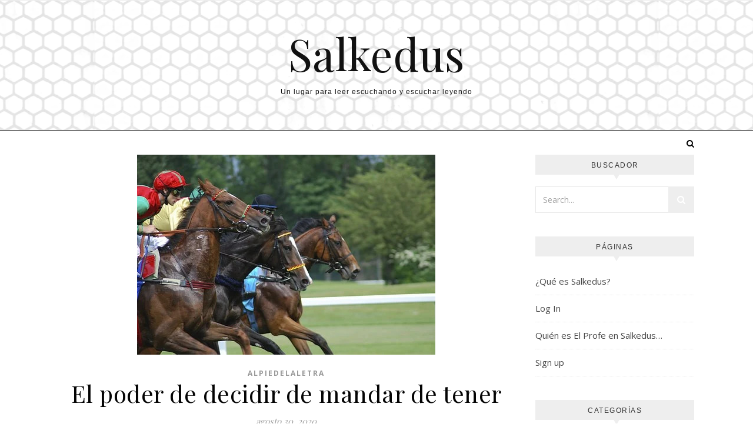

--- FILE ---
content_type: text/html; charset=UTF-8
request_url: https://salkedus.com/humildes-y-desvalidos-sin-poder-alguno-soberbios-y-ajenos-cuando-lo-tienen/
body_size: 13719
content:
<!DOCTYPE html>
<html lang="es">
<head>
<meta charset="UTF-8">
<meta name="viewport" content="width=device-width, initial-scale=1.0" />
<link rel="profile" href="http://gmpg.org/xfn/11">

<!-- [BEGIN] Metadata added via All-Meta-Tags plugin by Space X-Chimp ( https://www.spacexchimp.com ) -->
<meta name='google-site-verification' content='googlecefb767c34d118cb.html' />
<meta name='twitter:site' content='@JSalcedoPicon' />
<meta name='twitter:creator' content='@JSalcedoPicon' />
<meta name="twitter:card" content="summary_large_image">
<!-- [END] Metadata added via All-Meta-Tags plugin by Space X-Chimp ( https://www.spacexchimp.com ) -->

<meta name='robots' content='index, follow, max-image-preview:large, max-snippet:-1, max-video-preview:-1' />

	<!-- This site is optimized with the Yoast SEO plugin v20.6 - https://yoast.com/wordpress/plugins/seo/ -->
	<title>El poder de decidir de mandar de tener &mdash; Salkedus</title>
	<meta name="description" content="Humildes sin poder alguno... El poder del dinero y la posibilidad de comprar casi cualquier cosa, es una de las vetas explotadas por Fernando Sabater en su novela La hermandad de la buena suerte, una historia de hipódromos, caballos, jinetes, propietarios de caballos, y un jockey sobresaliente que ha sido secuestrado…" />
	<link rel="canonical" href="https://salkedus.com/humildes-y-desvalidos-sin-poder-alguno-soberbios-y-ajenos-cuando-lo-tienen/" />
	<meta property="og:locale" content="es_ES" />
	<meta property="og:type" content="article" />
	<meta property="og:title" content="El poder de decidir de mandar de tener &mdash; Salkedus" />
	<meta property="og:description" content="Humildes sin poder alguno... El poder del dinero y la posibilidad de comprar casi cualquier cosa, es una de las vetas explotadas por Fernando Sabater en su novela La hermandad de la buena suerte, una historia de hipódromos, caballos, jinetes, propietarios de caballos, y un jockey sobresaliente que ha sido secuestrado…" />
	<meta property="og:url" content="https://salkedus.com/humildes-y-desvalidos-sin-poder-alguno-soberbios-y-ajenos-cuando-lo-tienen/" />
	<meta property="og:site_name" content="Salkedus" />
	<meta property="article:published_time" content="2020-08-30T13:00:59+00:00" />
	<meta property="article:modified_time" content="2020-08-06T17:29:12+00:00" />
	<meta property="og:image" content="https://salkedus.com/wp-content/uploads/2020/07/CabezaACabeza.jpg" />
	<meta property="og:image:width" content="507" />
	<meta property="og:image:height" content="340" />
	<meta property="og:image:type" content="image/jpeg" />
	<meta name="author" content="elprofe" />
	<meta name="twitter:card" content="summary_large_image" />
	<meta name="twitter:label1" content="Escrito por" />
	<meta name="twitter:data1" content="elprofe" />
	<meta name="twitter:label2" content="Tiempo de lectura" />
	<meta name="twitter:data2" content="3 minutos" />
	<script type="application/ld+json" class="yoast-schema-graph">{"@context":"https://schema.org","@graph":[{"@type":"Article","@id":"https://salkedus.com/humildes-y-desvalidos-sin-poder-alguno-soberbios-y-ajenos-cuando-lo-tienen/#article","isPartOf":{"@id":"https://salkedus.com/humildes-y-desvalidos-sin-poder-alguno-soberbios-y-ajenos-cuando-lo-tienen/"},"author":{"name":"elprofe","@id":"https://salkedus.com/#/schema/person/12ef3c1613bab7eaf41525b6f9a180fc"},"headline":"El poder de decidir de mandar de tener","datePublished":"2020-08-30T13:00:59+00:00","dateModified":"2020-08-06T17:29:12+00:00","mainEntityOfPage":{"@id":"https://salkedus.com/humildes-y-desvalidos-sin-poder-alguno-soberbios-y-ajenos-cuando-lo-tienen/"},"wordCount":578,"commentCount":0,"publisher":{"@id":"https://salkedus.com/#/schema/person/12ef3c1613bab7eaf41525b6f9a180fc"},"image":{"@id":"https://salkedus.com/humildes-y-desvalidos-sin-poder-alguno-soberbios-y-ajenos-cuando-lo-tienen/#primaryimage"},"thumbnailUrl":"https://salkedus.com/wp-content/uploads/2020/07/CabezaACabeza.jpg","keywords":["Abdulá personaje","Fernando Sabater","La hermandad de la buena suerte","Novelas de Fernando Sabater","Sobre el poder"],"articleSection":["AlPieDeLaLetra"],"inLanguage":"es","potentialAction":[{"@type":"CommentAction","name":"Comment","target":["https://salkedus.com/humildes-y-desvalidos-sin-poder-alguno-soberbios-y-ajenos-cuando-lo-tienen/#respond"]}]},{"@type":"WebPage","@id":"https://salkedus.com/humildes-y-desvalidos-sin-poder-alguno-soberbios-y-ajenos-cuando-lo-tienen/","url":"https://salkedus.com/humildes-y-desvalidos-sin-poder-alguno-soberbios-y-ajenos-cuando-lo-tienen/","name":"El poder de decidir de mandar de tener &mdash; Salkedus","isPartOf":{"@id":"https://salkedus.com/#website"},"primaryImageOfPage":{"@id":"https://salkedus.com/humildes-y-desvalidos-sin-poder-alguno-soberbios-y-ajenos-cuando-lo-tienen/#primaryimage"},"image":{"@id":"https://salkedus.com/humildes-y-desvalidos-sin-poder-alguno-soberbios-y-ajenos-cuando-lo-tienen/#primaryimage"},"thumbnailUrl":"https://salkedus.com/wp-content/uploads/2020/07/CabezaACabeza.jpg","datePublished":"2020-08-30T13:00:59+00:00","dateModified":"2020-08-06T17:29:12+00:00","description":"Humildes sin poder alguno... El poder del dinero y la posibilidad de comprar casi cualquier cosa, es una de las vetas explotadas por Fernando Sabater en su novela La hermandad de la buena suerte, una historia de hipódromos, caballos, jinetes, propietarios de caballos, y un jockey sobresaliente que ha sido secuestrado…","breadcrumb":{"@id":"https://salkedus.com/humildes-y-desvalidos-sin-poder-alguno-soberbios-y-ajenos-cuando-lo-tienen/#breadcrumb"},"inLanguage":"es","potentialAction":[{"@type":"ReadAction","target":["https://salkedus.com/humildes-y-desvalidos-sin-poder-alguno-soberbios-y-ajenos-cuando-lo-tienen/"]}]},{"@type":"ImageObject","inLanguage":"es","@id":"https://salkedus.com/humildes-y-desvalidos-sin-poder-alguno-soberbios-y-ajenos-cuando-lo-tienen/#primaryimage","url":"https://salkedus.com/wp-content/uploads/2020/07/CabezaACabeza.jpg","contentUrl":"https://salkedus.com/wp-content/uploads/2020/07/CabezaACabeza.jpg","width":507,"height":340,"caption":"CabezaACabeza"},{"@type":"BreadcrumbList","@id":"https://salkedus.com/humildes-y-desvalidos-sin-poder-alguno-soberbios-y-ajenos-cuando-lo-tienen/#breadcrumb","itemListElement":[{"@type":"ListItem","position":1,"name":"Portada","item":"https://salkedus.com/"},{"@type":"ListItem","position":2,"name":"El poder de decidir de mandar de tener"}]},{"@type":"WebSite","@id":"https://salkedus.com/#website","url":"https://salkedus.com/","name":"Salkedus","description":"Un lugar para leer escuchando y escuchar leyendo","publisher":{"@id":"https://salkedus.com/#/schema/person/12ef3c1613bab7eaf41525b6f9a180fc"},"potentialAction":[{"@type":"SearchAction","target":{"@type":"EntryPoint","urlTemplate":"https://salkedus.com/?s={search_term_string}"},"query-input":"required name=search_term_string"}],"inLanguage":"es"},{"@type":["Person","Organization"],"@id":"https://salkedus.com/#/schema/person/12ef3c1613bab7eaf41525b6f9a180fc","name":"elprofe","image":{"@type":"ImageObject","inLanguage":"es","@id":"https://salkedus.com/#/schema/person/image/","url":"https://salkedus.com/wp-content/uploads/2020/05/Café8.jpg","contentUrl":"https://salkedus.com/wp-content/uploads/2020/05/Café8.jpg","width":510,"height":340,"caption":"elprofe"},"logo":{"@id":"https://salkedus.com/#/schema/person/image/"}}]}</script>
	<!-- / Yoast SEO plugin. -->


<link rel='dns-prefetch' href='//fonts.googleapis.com' />
<link rel="alternate" type="application/rss+xml" title="Salkedus &raquo; Feed" href="https://salkedus.com/feed/" />
<link rel="alternate" type="application/rss+xml" title="Salkedus &raquo; Feed de los comentarios" href="https://salkedus.com/comments/feed/" />
<link rel="alternate" type="application/rss+xml" title="Salkedus &raquo; Comentario El poder de decidir de mandar de tener del feed" href="https://salkedus.com/humildes-y-desvalidos-sin-poder-alguno-soberbios-y-ajenos-cuando-lo-tienen/feed/" />
<script type="text/javascript">
window._wpemojiSettings = {"baseUrl":"https:\/\/s.w.org\/images\/core\/emoji\/14.0.0\/72x72\/","ext":".png","svgUrl":"https:\/\/s.w.org\/images\/core\/emoji\/14.0.0\/svg\/","svgExt":".svg","source":{"concatemoji":"https:\/\/salkedus.com\/wp-includes\/js\/wp-emoji-release.min.js?ver=6.2.1"}};
/*! This file is auto-generated */
!function(e,a,t){var n,r,o,i=a.createElement("canvas"),p=i.getContext&&i.getContext("2d");function s(e,t){p.clearRect(0,0,i.width,i.height),p.fillText(e,0,0);e=i.toDataURL();return p.clearRect(0,0,i.width,i.height),p.fillText(t,0,0),e===i.toDataURL()}function c(e){var t=a.createElement("script");t.src=e,t.defer=t.type="text/javascript",a.getElementsByTagName("head")[0].appendChild(t)}for(o=Array("flag","emoji"),t.supports={everything:!0,everythingExceptFlag:!0},r=0;r<o.length;r++)t.supports[o[r]]=function(e){if(p&&p.fillText)switch(p.textBaseline="top",p.font="600 32px Arial",e){case"flag":return s("\ud83c\udff3\ufe0f\u200d\u26a7\ufe0f","\ud83c\udff3\ufe0f\u200b\u26a7\ufe0f")?!1:!s("\ud83c\uddfa\ud83c\uddf3","\ud83c\uddfa\u200b\ud83c\uddf3")&&!s("\ud83c\udff4\udb40\udc67\udb40\udc62\udb40\udc65\udb40\udc6e\udb40\udc67\udb40\udc7f","\ud83c\udff4\u200b\udb40\udc67\u200b\udb40\udc62\u200b\udb40\udc65\u200b\udb40\udc6e\u200b\udb40\udc67\u200b\udb40\udc7f");case"emoji":return!s("\ud83e\udef1\ud83c\udffb\u200d\ud83e\udef2\ud83c\udfff","\ud83e\udef1\ud83c\udffb\u200b\ud83e\udef2\ud83c\udfff")}return!1}(o[r]),t.supports.everything=t.supports.everything&&t.supports[o[r]],"flag"!==o[r]&&(t.supports.everythingExceptFlag=t.supports.everythingExceptFlag&&t.supports[o[r]]);t.supports.everythingExceptFlag=t.supports.everythingExceptFlag&&!t.supports.flag,t.DOMReady=!1,t.readyCallback=function(){t.DOMReady=!0},t.supports.everything||(n=function(){t.readyCallback()},a.addEventListener?(a.addEventListener("DOMContentLoaded",n,!1),e.addEventListener("load",n,!1)):(e.attachEvent("onload",n),a.attachEvent("onreadystatechange",function(){"complete"===a.readyState&&t.readyCallback()})),(e=t.source||{}).concatemoji?c(e.concatemoji):e.wpemoji&&e.twemoji&&(c(e.twemoji),c(e.wpemoji)))}(window,document,window._wpemojiSettings);
</script>
<style type="text/css">
img.wp-smiley,
img.emoji {
	display: inline !important;
	border: none !important;
	box-shadow: none !important;
	height: 1em !important;
	width: 1em !important;
	margin: 0 0.07em !important;
	vertical-align: -0.1em !important;
	background: none !important;
	padding: 0 !important;
}
</style>
	<link rel="stylesheet" href="https://salkedus.com/wp-content/cache/minify/d7cb9.css" media="all" />


<style id='global-styles-inline-css' type='text/css'>
body{--wp--preset--color--black: #000000;--wp--preset--color--cyan-bluish-gray: #abb8c3;--wp--preset--color--white: #ffffff;--wp--preset--color--pale-pink: #f78da7;--wp--preset--color--vivid-red: #cf2e2e;--wp--preset--color--luminous-vivid-orange: #ff6900;--wp--preset--color--luminous-vivid-amber: #fcb900;--wp--preset--color--light-green-cyan: #7bdcb5;--wp--preset--color--vivid-green-cyan: #00d084;--wp--preset--color--pale-cyan-blue: #8ed1fc;--wp--preset--color--vivid-cyan-blue: #0693e3;--wp--preset--color--vivid-purple: #9b51e0;--wp--preset--gradient--vivid-cyan-blue-to-vivid-purple: linear-gradient(135deg,rgba(6,147,227,1) 0%,rgb(155,81,224) 100%);--wp--preset--gradient--light-green-cyan-to-vivid-green-cyan: linear-gradient(135deg,rgb(122,220,180) 0%,rgb(0,208,130) 100%);--wp--preset--gradient--luminous-vivid-amber-to-luminous-vivid-orange: linear-gradient(135deg,rgba(252,185,0,1) 0%,rgba(255,105,0,1) 100%);--wp--preset--gradient--luminous-vivid-orange-to-vivid-red: linear-gradient(135deg,rgba(255,105,0,1) 0%,rgb(207,46,46) 100%);--wp--preset--gradient--very-light-gray-to-cyan-bluish-gray: linear-gradient(135deg,rgb(238,238,238) 0%,rgb(169,184,195) 100%);--wp--preset--gradient--cool-to-warm-spectrum: linear-gradient(135deg,rgb(74,234,220) 0%,rgb(151,120,209) 20%,rgb(207,42,186) 40%,rgb(238,44,130) 60%,rgb(251,105,98) 80%,rgb(254,248,76) 100%);--wp--preset--gradient--blush-light-purple: linear-gradient(135deg,rgb(255,206,236) 0%,rgb(152,150,240) 100%);--wp--preset--gradient--blush-bordeaux: linear-gradient(135deg,rgb(254,205,165) 0%,rgb(254,45,45) 50%,rgb(107,0,62) 100%);--wp--preset--gradient--luminous-dusk: linear-gradient(135deg,rgb(255,203,112) 0%,rgb(199,81,192) 50%,rgb(65,88,208) 100%);--wp--preset--gradient--pale-ocean: linear-gradient(135deg,rgb(255,245,203) 0%,rgb(182,227,212) 50%,rgb(51,167,181) 100%);--wp--preset--gradient--electric-grass: linear-gradient(135deg,rgb(202,248,128) 0%,rgb(113,206,126) 100%);--wp--preset--gradient--midnight: linear-gradient(135deg,rgb(2,3,129) 0%,rgb(40,116,252) 100%);--wp--preset--duotone--dark-grayscale: url('#wp-duotone-dark-grayscale');--wp--preset--duotone--grayscale: url('#wp-duotone-grayscale');--wp--preset--duotone--purple-yellow: url('#wp-duotone-purple-yellow');--wp--preset--duotone--blue-red: url('#wp-duotone-blue-red');--wp--preset--duotone--midnight: url('#wp-duotone-midnight');--wp--preset--duotone--magenta-yellow: url('#wp-duotone-magenta-yellow');--wp--preset--duotone--purple-green: url('#wp-duotone-purple-green');--wp--preset--duotone--blue-orange: url('#wp-duotone-blue-orange');--wp--preset--font-size--small: 13px;--wp--preset--font-size--medium: 20px;--wp--preset--font-size--large: 36px;--wp--preset--font-size--x-large: 42px;--wp--preset--spacing--20: 0.44rem;--wp--preset--spacing--30: 0.67rem;--wp--preset--spacing--40: 1rem;--wp--preset--spacing--50: 1.5rem;--wp--preset--spacing--60: 2.25rem;--wp--preset--spacing--70: 3.38rem;--wp--preset--spacing--80: 5.06rem;--wp--preset--shadow--natural: 6px 6px 9px rgba(0, 0, 0, 0.2);--wp--preset--shadow--deep: 12px 12px 50px rgba(0, 0, 0, 0.4);--wp--preset--shadow--sharp: 6px 6px 0px rgba(0, 0, 0, 0.2);--wp--preset--shadow--outlined: 6px 6px 0px -3px rgba(255, 255, 255, 1), 6px 6px rgba(0, 0, 0, 1);--wp--preset--shadow--crisp: 6px 6px 0px rgba(0, 0, 0, 1);}:where(.is-layout-flex){gap: 0.5em;}body .is-layout-flow > .alignleft{float: left;margin-inline-start: 0;margin-inline-end: 2em;}body .is-layout-flow > .alignright{float: right;margin-inline-start: 2em;margin-inline-end: 0;}body .is-layout-flow > .aligncenter{margin-left: auto !important;margin-right: auto !important;}body .is-layout-constrained > .alignleft{float: left;margin-inline-start: 0;margin-inline-end: 2em;}body .is-layout-constrained > .alignright{float: right;margin-inline-start: 2em;margin-inline-end: 0;}body .is-layout-constrained > .aligncenter{margin-left: auto !important;margin-right: auto !important;}body .is-layout-constrained > :where(:not(.alignleft):not(.alignright):not(.alignfull)){max-width: var(--wp--style--global--content-size);margin-left: auto !important;margin-right: auto !important;}body .is-layout-constrained > .alignwide{max-width: var(--wp--style--global--wide-size);}body .is-layout-flex{display: flex;}body .is-layout-flex{flex-wrap: wrap;align-items: center;}body .is-layout-flex > *{margin: 0;}:where(.wp-block-columns.is-layout-flex){gap: 2em;}.has-black-color{color: var(--wp--preset--color--black) !important;}.has-cyan-bluish-gray-color{color: var(--wp--preset--color--cyan-bluish-gray) !important;}.has-white-color{color: var(--wp--preset--color--white) !important;}.has-pale-pink-color{color: var(--wp--preset--color--pale-pink) !important;}.has-vivid-red-color{color: var(--wp--preset--color--vivid-red) !important;}.has-luminous-vivid-orange-color{color: var(--wp--preset--color--luminous-vivid-orange) !important;}.has-luminous-vivid-amber-color{color: var(--wp--preset--color--luminous-vivid-amber) !important;}.has-light-green-cyan-color{color: var(--wp--preset--color--light-green-cyan) !important;}.has-vivid-green-cyan-color{color: var(--wp--preset--color--vivid-green-cyan) !important;}.has-pale-cyan-blue-color{color: var(--wp--preset--color--pale-cyan-blue) !important;}.has-vivid-cyan-blue-color{color: var(--wp--preset--color--vivid-cyan-blue) !important;}.has-vivid-purple-color{color: var(--wp--preset--color--vivid-purple) !important;}.has-black-background-color{background-color: var(--wp--preset--color--black) !important;}.has-cyan-bluish-gray-background-color{background-color: var(--wp--preset--color--cyan-bluish-gray) !important;}.has-white-background-color{background-color: var(--wp--preset--color--white) !important;}.has-pale-pink-background-color{background-color: var(--wp--preset--color--pale-pink) !important;}.has-vivid-red-background-color{background-color: var(--wp--preset--color--vivid-red) !important;}.has-luminous-vivid-orange-background-color{background-color: var(--wp--preset--color--luminous-vivid-orange) !important;}.has-luminous-vivid-amber-background-color{background-color: var(--wp--preset--color--luminous-vivid-amber) !important;}.has-light-green-cyan-background-color{background-color: var(--wp--preset--color--light-green-cyan) !important;}.has-vivid-green-cyan-background-color{background-color: var(--wp--preset--color--vivid-green-cyan) !important;}.has-pale-cyan-blue-background-color{background-color: var(--wp--preset--color--pale-cyan-blue) !important;}.has-vivid-cyan-blue-background-color{background-color: var(--wp--preset--color--vivid-cyan-blue) !important;}.has-vivid-purple-background-color{background-color: var(--wp--preset--color--vivid-purple) !important;}.has-black-border-color{border-color: var(--wp--preset--color--black) !important;}.has-cyan-bluish-gray-border-color{border-color: var(--wp--preset--color--cyan-bluish-gray) !important;}.has-white-border-color{border-color: var(--wp--preset--color--white) !important;}.has-pale-pink-border-color{border-color: var(--wp--preset--color--pale-pink) !important;}.has-vivid-red-border-color{border-color: var(--wp--preset--color--vivid-red) !important;}.has-luminous-vivid-orange-border-color{border-color: var(--wp--preset--color--luminous-vivid-orange) !important;}.has-luminous-vivid-amber-border-color{border-color: var(--wp--preset--color--luminous-vivid-amber) !important;}.has-light-green-cyan-border-color{border-color: var(--wp--preset--color--light-green-cyan) !important;}.has-vivid-green-cyan-border-color{border-color: var(--wp--preset--color--vivid-green-cyan) !important;}.has-pale-cyan-blue-border-color{border-color: var(--wp--preset--color--pale-cyan-blue) !important;}.has-vivid-cyan-blue-border-color{border-color: var(--wp--preset--color--vivid-cyan-blue) !important;}.has-vivid-purple-border-color{border-color: var(--wp--preset--color--vivid-purple) !important;}.has-vivid-cyan-blue-to-vivid-purple-gradient-background{background: var(--wp--preset--gradient--vivid-cyan-blue-to-vivid-purple) !important;}.has-light-green-cyan-to-vivid-green-cyan-gradient-background{background: var(--wp--preset--gradient--light-green-cyan-to-vivid-green-cyan) !important;}.has-luminous-vivid-amber-to-luminous-vivid-orange-gradient-background{background: var(--wp--preset--gradient--luminous-vivid-amber-to-luminous-vivid-orange) !important;}.has-luminous-vivid-orange-to-vivid-red-gradient-background{background: var(--wp--preset--gradient--luminous-vivid-orange-to-vivid-red) !important;}.has-very-light-gray-to-cyan-bluish-gray-gradient-background{background: var(--wp--preset--gradient--very-light-gray-to-cyan-bluish-gray) !important;}.has-cool-to-warm-spectrum-gradient-background{background: var(--wp--preset--gradient--cool-to-warm-spectrum) !important;}.has-blush-light-purple-gradient-background{background: var(--wp--preset--gradient--blush-light-purple) !important;}.has-blush-bordeaux-gradient-background{background: var(--wp--preset--gradient--blush-bordeaux) !important;}.has-luminous-dusk-gradient-background{background: var(--wp--preset--gradient--luminous-dusk) !important;}.has-pale-ocean-gradient-background{background: var(--wp--preset--gradient--pale-ocean) !important;}.has-electric-grass-gradient-background{background: var(--wp--preset--gradient--electric-grass) !important;}.has-midnight-gradient-background{background: var(--wp--preset--gradient--midnight) !important;}.has-small-font-size{font-size: var(--wp--preset--font-size--small) !important;}.has-medium-font-size{font-size: var(--wp--preset--font-size--medium) !important;}.has-large-font-size{font-size: var(--wp--preset--font-size--large) !important;}.has-x-large-font-size{font-size: var(--wp--preset--font-size--x-large) !important;}
.wp-block-navigation a:where(:not(.wp-element-button)){color: inherit;}
:where(.wp-block-columns.is-layout-flex){gap: 2em;}
.wp-block-pullquote{font-size: 1.5em;line-height: 1.6;}
</style>
<link rel="stylesheet" href="https://salkedus.com/wp-content/cache/minify/637bb.css" media="all" />









<link rel='stylesheet' id='savona-playfair-font-css' href='//fonts.googleapis.com/css?family=Playfair+Display%3A400%2C700&#038;ver=1.0.0' type='text/css' media='all' />
<link rel='stylesheet' id='savona-opensans-font-css' href='//fonts.googleapis.com/css?family=Open+Sans%3A400italic%2C400%2C600italic%2C600%2C700italic%2C700&#038;ver=1.0.0' type='text/css' media='all' />
<link rel="stylesheet" href="https://salkedus.com/wp-content/cache/minify/fdb83.css" media="all" />

<script  src="https://salkedus.com/wp-content/cache/minify/818c0.js"></script>


<link rel="https://api.w.org/" href="https://salkedus.com/wp-json/" /><link rel="alternate" type="application/json" href="https://salkedus.com/wp-json/wp/v2/posts/2231" /><link rel="EditURI" type="application/rsd+xml" title="RSD" href="https://salkedus.com/xmlrpc.php?rsd" />
<link rel="wlwmanifest" type="application/wlwmanifest+xml" href="https://salkedus.com/wp-includes/wlwmanifest.xml" />
<meta name="generator" content="WordPress 6.2.1" />
<link rel='shortlink' href='https://salkedus.com/?p=2231' />
<link rel="alternate" type="application/json+oembed" href="https://salkedus.com/wp-json/oembed/1.0/embed?url=https%3A%2F%2Fsalkedus.com%2Fhumildes-y-desvalidos-sin-poder-alguno-soberbios-y-ajenos-cuando-lo-tienen%2F" />
<link rel="alternate" type="text/xml+oembed" href="https://salkedus.com/wp-json/oembed/1.0/embed?url=https%3A%2F%2Fsalkedus.com%2Fhumildes-y-desvalidos-sin-poder-alguno-soberbios-y-ajenos-cuando-lo-tienen%2F&#038;format=xml" />
<style id="savona_dynamic_css">body {background-color: #ffffff;}#top-bar {background-color: #000000;}#top-bar a {color: #ffffff;}#top-bar a:hover,#top-bar li.current-menu-item > a,#top-bar li.current-menu-ancestor > a,#top-bar .sub-menu li.current-menu-item > a,#top-bar .sub-menu li.current-menu-ancestor> a {color: #dddddd;}#top-menu .sub-menu,#top-menu .sub-menu a {background-color: #000000;border-color: rgba(255,255,255, 0.05);}.header-logo a,.site-description {color: #111;}.entry-header {background-color: #ffffff;}#featured-links h4 {background-color: rgba(255,255,255, 0.85);color: #000000;}#main-nav a,#main-nav i,#main-nav #s {color: #000000;}.main-nav-sidebar span,.sidebar-alt-close-btn span {background-color: #000000;}#main-nav a:hover,#main-nav i:hover,#main-nav li.current-menu-item > a,#main-nav li.current-menu-ancestor > a,#main-nav .sub-menu li.current-menu-item > a,#main-nav .sub-menu li.current-menu-ancestor> a {color: #999999;}.main-nav-sidebar:hover span {background-color: #999999;}#main-menu .sub-menu,#main-menu .sub-menu a {background-color: #ffffff;border-color: rgba(0,0,0, 0.05);}#main-nav #s {background-color: #ffffff;}#main-nav #s::-webkit-input-placeholder { /* Chrome/Opera/Safari */color: rgba(0,0,0, 0.7);}#main-nav #s::-moz-placeholder { /* Firefox 19+ */color: rgba(0,0,0, 0.7);}#main-nav #s:-ms-input-placeholder { /* IE 10+ */color: rgba(0,0,0, 0.7);}#main-nav #s:-moz-placeholder { /* Firefox 18- */color: rgba(0,0,0, 0.7);}/* Background */.sidebar-alt,#featured-links,.main-content,#featured-slider,#page-content select,#page-content input,#page-content textarea {background-color: #ffffff;}/* Text */#page-content,#page-content select,#page-content input,#page-content textarea,#page-content .post-author a,#page-content .savona-widget a,#page-content .comment-author {color: #464646;}/* Title */#page-content h1 a,#page-content h1,#page-content h2,#page-content h3,#page-content h4,#page-content h5,#page-content h6,.post-content > p:first-child:first-letter,#page-content .author-description h4 a,#page-content .related-posts h4 a,#page-content .blog-pagination .previous-page a,#page-content .blog-pagination .next-page a,blockquote,#page-content .post-share a {color: #030303;}#page-content h1 a:hover {color: rgba(3,3,3, 0.75);}/* Meta */#page-content .post-date,#page-content .post-comments,#page-content .post-author,#page-content .related-post-date,#page-content .comment-meta a,#page-content .author-share a,#page-content .post-tags a,#page-content .tagcloud a,.widget_categories li,.widget_archive li,.ahse-subscribe-box p,.rpwwt-post-author,.rpwwt-post-categories,.rpwwt-post-date,.rpwwt-post-comments-number {color: #a1a1a1;}#page-content input::-webkit-input-placeholder { /* Chrome/Opera/Safari */color: #a1a1a1;}#page-content input::-moz-placeholder { /* Firefox 19+ */color: #a1a1a1;}#page-content input:-ms-input-placeholder { /* IE 10+ */color: #a1a1a1;}#page-content input:-moz-placeholder { /* Firefox 18- */color: #a1a1a1;}/* Accent */#page-content a,.post-categories {color: #999999;}.ps-container > .ps-scrollbar-y-rail > .ps-scrollbar-y {background: #999999;}#page-content a:hover {color: rgba(153,153,153, 0.8);}blockquote {border-color: #999999;}/* Selection */::-moz-selection {color: #ffffff;background: #999999;}::selection {color: #ffffff;background: #999999;}/* Border */#page-content .post-footer,#page-content .author-description,#page-content .related-posts,#page-content .entry-comments,#page-content .savona-widget li,#page-content #wp-calendar,#page-content #wp-calendar caption,#page-content #wp-calendar tbody td,#page-content .widget_nav_menu li a,#page-content .tagcloud a,#page-content select,#page-content input,#page-content textarea,.widget-title h2:before,.widget-title h2:after,.post-tags a,.gallery-caption,.wp-caption-text,table tr,table th,table td,pre {border-color: #e8e8e8;}hr {background-color: #e8e8e8;}/* Buttons */.widget_search i,.widget_search #searchsubmit,.single-navigation i,#page-content .submit,#page-content .blog-pagination.numeric a,#page-content .blog-pagination.load-more a,#page-content .savona-subscribe-box input[type="submit"],#page-content .widget_wysija input[type="submit"],#page-content .post-password-form input[type="submit"],#page-content .wpcf7 [type="submit"] {color: #ffffff;background-color: #333333;}.single-navigation i:hover,#page-content .submit:hover,#page-content .blog-pagination.numeric a:hover,#page-content .blog-pagination.numeric span,#page-content .blog-pagination.load-more a:hover,#page-content .savona-subscribe-box input[type="submit"]:hover,#page-content .widget_wysija input[type="submit"]:hover,#page-content .post-password-form input[type="submit"]:hover,#page-content .wpcf7 [type="submit"]:hover {color: #ffffff;background-color: #999999;}/* Image Overlay */.image-overlay,#infscr-loading,#page-content h4.image-overlay {color: #ffffff;background-color: rgba(73,73,73, 0.3);}.image-overlay a,.post-slider .prev-arrow,.post-slider .next-arrow,#page-content .image-overlay a,#featured-slider .slick-arrow,#featured-slider .slider-dots {color: #ffffff;}.slide-caption {background: rgba(255,255,255, 0.95);}#featured-slider .slick-active {background: #ffffff;}#page-footer,#page-footer select,#page-footer input,#page-footer textarea {background-color: #f6f6f6;color: #333333;}#page-footer,#page-footer a,#page-footer select,#page-footer input,#page-footer textarea {color: #333333;}#page-footer #s::-webkit-input-placeholder { /* Chrome/Opera/Safari */color: #333333;}#page-footer #s::-moz-placeholder { /* Firefox 19+ */color: #333333;}#page-footer #s:-ms-input-placeholder { /* IE 10+ */color: #333333;}#page-footer #s:-moz-placeholder { /* Firefox 18- */color: #333333;}/* Title */#page-footer h1,#page-footer h2,#page-footer h3,#page-footer h4,#page-footer h5,#page-footer h6 {color: #111111;}#page-footer a:hover {color: #999999;}/* Border */#page-footer a,#page-footer .savona-widget li,#page-footer #wp-calendar,#page-footer #wp-calendar caption,#page-footer #wp-calendar tbody td,#page-footer .widget_nav_menu li a,#page-footer select,#page-footer input,#page-footer textarea,#page-footer .widget-title h2:before,#page-footer .widget-title h2:after,.footer-widgets {border-color: #e0dbdb;}#page-footer hr {background-color: #e0dbdb;}.savona-preloader-wrap {background-color: #333333;}.boxed-wrapper {max-width: 1160px;}.sidebar-alt {width: 340px;left: -340px; padding: 85px 35px 0px;}.sidebar-left,.sidebar-right {width: 307px;}[data-layout*="rsidebar"] .main-container,[data-layout*="lsidebar"] .main-container {width: calc(100% - 307px);width: -webkit-calc(100% - 307px);}[data-layout*="lrsidebar"] .main-container {width: calc(100% - 614px);width: -webkit-calc(100% - 614px);}[data-layout*="fullwidth"] .main-container {width: 100%;}#top-bar > div,#main-nav > div,#featured-slider.boxed-wrapper,#featured-links,.main-content,.page-footer-inner {padding-left: 40px;padding-right: 40px;}#top-menu {float: left;}.top-bar-socials {float: right;}.entry-header {background-image:url(https://salkedus.com/wp-content/uploads/2022/11/cropped-pattern.png);}.logo-img {max-width: 500px;}#main-nav {text-align: center;}.main-nav-sidebar {position: absolute;top: 0px;left: 40px;z-index: 1;}.main-nav-icons {position: absolute;top: 0px;right: 40px;z-index: 2;}#featured-slider.boxed-wrapper {padding-top: 41px;}#featured-links .featured-link {margin-right: 30px;}#featured-links .featured-link:last-of-type {margin-right: 0;}#featured-links .featured-link {width: calc( (100% - -30px) / 0);width: -webkit-calc( (100% - -30px) / 0);}.blog-grid > li {margin-bottom: 30px;}[data-layout*="col2"] .blog-grid > li,[data-layout*="col3"] .blog-grid > li,[data-layout*="col4"] .blog-grid > li {display: inline-block;vertical-align: top;margin-right: 37px;}[data-layout*="col2"] .blog-grid > li:nth-of-type(2n+2),[data-layout*="col3"] .blog-grid > li:nth-of-type(3n+3),[data-layout*="col4"] .blog-grid > li:nth-of-type(4n+4) {margin-right: 0;}[data-layout*="col1"] .blog-grid > li {width: 100%;}[data-layout*="col2"] .blog-grid > li {width: calc((100% - 37px ) /2);width: -webkit-calc((100% - 37px ) /2);}[data-layout*="col3"] .blog-grid > li {width: calc((100% - 2 * 37px ) /3);width: -webkit-calc((100% - 2 * 37px ) /3);}[data-layout*="col4"] .blog-grid > li {width: calc((100% - 3 * 37px ) /4);width: -webkit-calc((100% - 3 * 37px ) /4);}[data-layout*="rsidebar"] .sidebar-right {padding-left: 37px;}[data-layout*="lsidebar"] .sidebar-left {padding-right: 37px;}[data-layout*="lrsidebar"] .sidebar-right {padding-left: 37px;}[data-layout*="lrsidebar"] .sidebar-left {padding-right: 37px;}.post-content > p:first-child:first-letter { /* MOD */float: left;margin: 0px 12px 0 0;font-size: 80px;line-height: 65px;text-align: center;}@-moz-document url-prefix() {.post-content > p:first-child:first-letter {margin-top: 10px !important;}}.footer-widgets > .savona-widget {width: 30%;margin-right: 5%;}.footer-widgets > .savona-widget:nth-child(3n+3) {margin-right: 0;}.footer-widgets > .savona-widget:nth-child(3n+4) {clear: both;}.copyright-info {float: right;}.footer-socials {float: left;}.woocommerce div.product .stock,.woocommerce div.product p.price,.woocommerce div.product span.price,.woocommerce ul.products li.product .price,.woocommerce-Reviews .woocommerce-review__author,.woocommerce form .form-row .required,.woocommerce form .form-row.woocommerce-invalid label,.woocommerce #page-content div.product .woocommerce-tabs ul.tabs li a {color: #464646;}.woocommerce a.remove:hover {color: #464646 !important;}.woocommerce a.remove,.woocommerce .product_meta,#page-content .woocommerce-breadcrumb,#page-content .woocommerce-review-link,#page-content .woocommerce-breadcrumb a,#page-content .woocommerce-MyAccount-navigation-link a,.woocommerce .woocommerce-info:before,.woocommerce #page-content .woocommerce-result-count,.woocommerce-page #page-content .woocommerce-result-count,.woocommerce-Reviews .woocommerce-review__published-date,.woocommerce .product_list_widget .quantity,.woocommerce .widget_products .amount,.woocommerce .widget_price_filter .price_slider_amount,.woocommerce .widget_recently_viewed_products .amount,.woocommerce .widget_top_rated_products .amount,.woocommerce .widget_recent_reviews .reviewer {color: #a1a1a1;}.woocommerce a.remove {color: #a1a1a1 !important;}p.demo_store,.woocommerce-store-notice,.woocommerce span.onsale { background-color: #999999;}.woocommerce .star-rating::before,.woocommerce .star-rating span::before,.woocommerce #page-content ul.products li.product .button,#page-content .woocommerce ul.products li.product .button,#page-content .woocommerce-MyAccount-navigation-link.is-active a,#page-content .woocommerce-MyAccount-navigation-link a:hover { color: #999999;}.woocommerce form.login,.woocommerce form.register,.woocommerce-account fieldset,.woocommerce form.checkout_coupon,.woocommerce .woocommerce-info,.woocommerce .woocommerce-error,.woocommerce .woocommerce-message,.woocommerce .widget_shopping_cart .total,.woocommerce.widget_shopping_cart .total,.woocommerce-Reviews .comment_container,.woocommerce-cart #payment ul.payment_methods,#add_payment_method #payment ul.payment_methods,.woocommerce-checkout #payment ul.payment_methods,.woocommerce div.product .woocommerce-tabs ul.tabs::before,.woocommerce div.product .woocommerce-tabs ul.tabs::after,.woocommerce div.product .woocommerce-tabs ul.tabs li,.woocommerce .woocommerce-MyAccount-navigation-link,.select2-container--default .select2-selection--single {border-color: #e8e8e8;}.woocommerce-cart #payment,#add_payment_method #payment,.woocommerce-checkout #payment,.woocommerce .woocommerce-info,.woocommerce .woocommerce-error,.woocommerce .woocommerce-message,.woocommerce div.product .woocommerce-tabs ul.tabs li {background-color: rgba(232,232,232, 0.3);}.woocommerce-cart #payment div.payment_box::before,#add_payment_method #payment div.payment_box::before,.woocommerce-checkout #payment div.payment_box::before {border-color: rgba(232,232,232, 0.5);}.woocommerce-cart #payment div.payment_box,#add_payment_method #payment div.payment_box,.woocommerce-checkout #payment div.payment_box {background-color: rgba(232,232,232, 0.5);}#page-content .woocommerce input.button,#page-content .woocommerce a.button,#page-content .woocommerce a.button.alt,#page-content .woocommerce button.button.alt,#page-content .woocommerce input.button.alt,#page-content .woocommerce #respond input#submit.alt,.woocommerce #page-content .widget_product_search input[type="submit"],.woocommerce #page-content .woocommerce-message .button,.woocommerce #page-content a.button.alt,.woocommerce #page-content button.button.alt,.woocommerce #page-content #respond input#submit,.woocommerce #page-content .widget_price_filter .button,.woocommerce #page-content .woocommerce-message .button,.woocommerce-page #page-content .woocommerce-message .button,.woocommerce #page-content nav.woocommerce-pagination ul li a,.woocommerce #page-content nav.woocommerce-pagination ul li span {color: #ffffff;background-color: #333333;}#page-content .woocommerce input.button:hover,#page-content .woocommerce a.button:hover,#page-content .woocommerce a.button.alt:hover,#page-content .woocommerce button.button.alt:hover,#page-content .woocommerce input.button.alt:hover,#page-content .woocommerce #respond input#submit.alt:hover,.woocommerce #page-content .woocommerce-message .button:hover,.woocommerce #page-content a.button.alt:hover,.woocommerce #page-content button.button.alt:hover,.woocommerce #page-content #respond input#submit:hover,.woocommerce #page-content .widget_price_filter .button:hover,.woocommerce #page-content .woocommerce-message .button:hover,.woocommerce-page #page-content .woocommerce-message .button:hover,.woocommerce #page-content nav.woocommerce-pagination ul li a:hover,.woocommerce #page-content nav.woocommerce-pagination ul li span.current {color: #ffffff;background-color: #999999;}.woocommerce #page-content nav.woocommerce-pagination ul li a.prev,.woocommerce #page-content nav.woocommerce-pagination ul li a.next {color: #333333;}.woocommerce #page-content nav.woocommerce-pagination ul li a.prev:hover,.woocommerce #page-content nav.woocommerce-pagination ul li a.next:hover {color: #999999;}.woocommerce #page-content nav.woocommerce-pagination ul li a.prev:after,.woocommerce #page-content nav.woocommerce-pagination ul li a.next:after {color: #ffffff;}.woocommerce #page-content nav.woocommerce-pagination ul li a.prev:hover:after,.woocommerce #page-content nav.woocommerce-pagination ul li a.next:hover:after {color: #ffffff;}.cssload-cube{background-color:#ffffff;width:9px;height:9px;position:absolute;margin:auto;animation:cssload-cubemove 2s infinite ease-in-out;-o-animation:cssload-cubemove 2s infinite ease-in-out;-ms-animation:cssload-cubemove 2s infinite ease-in-out;-webkit-animation:cssload-cubemove 2s infinite ease-in-out;-moz-animation:cssload-cubemove 2s infinite ease-in-out}.cssload-cube1{left:13px;top:0;animation-delay:.1s;-o-animation-delay:.1s;-ms-animation-delay:.1s;-webkit-animation-delay:.1s;-moz-animation-delay:.1s}.cssload-cube2{left:25px;top:0;animation-delay:.2s;-o-animation-delay:.2s;-ms-animation-delay:.2s;-webkit-animation-delay:.2s;-moz-animation-delay:.2s}.cssload-cube3{left:38px;top:0;animation-delay:.3s;-o-animation-delay:.3s;-ms-animation-delay:.3s;-webkit-animation-delay:.3s;-moz-animation-delay:.3s}.cssload-cube4{left:0;top:13px;animation-delay:.1s;-o-animation-delay:.1s;-ms-animation-delay:.1s;-webkit-animation-delay:.1s;-moz-animation-delay:.1s}.cssload-cube5{left:13px;top:13px;animation-delay:.2s;-o-animation-delay:.2s;-ms-animation-delay:.2s;-webkit-animation-delay:.2s;-moz-animation-delay:.2s}.cssload-cube6{left:25px;top:13px;animation-delay:.3s;-o-animation-delay:.3s;-ms-animation-delay:.3s;-webkit-animation-delay:.3s;-moz-animation-delay:.3s}.cssload-cube7{left:38px;top:13px;animation-delay:.4s;-o-animation-delay:.4s;-ms-animation-delay:.4s;-webkit-animation-delay:.4s;-moz-animation-delay:.4s}.cssload-cube8{left:0;top:25px;animation-delay:.2s;-o-animation-delay:.2s;-ms-animation-delay:.2s;-webkit-animation-delay:.2s;-moz-animation-delay:.2s}.cssload-cube9{left:13px;top:25px;animation-delay:.3s;-o-animation-delay:.3s;-ms-animation-delay:.3s;-webkit-animation-delay:.3s;-moz-animation-delay:.3s}.cssload-cube10{left:25px;top:25px;animation-delay:.4s;-o-animation-delay:.4s;-ms-animation-delay:.4s;-webkit-animation-delay:.4s;-moz-animation-delay:.4s}.cssload-cube11{left:38px;top:25px;animation-delay:.5s;-o-animation-delay:.5s;-ms-animation-delay:.5s;-webkit-animation-delay:.5s;-moz-animation-delay:.5s}.cssload-cube12{left:0;top:38px;animation-delay:.3s;-o-animation-delay:.3s;-ms-animation-delay:.3s;-webkit-animation-delay:.3s;-moz-animation-delay:.3s}.cssload-cube13{left:13px;top:38px;animation-delay:.4s;-o-animation-delay:.4s;-ms-animation-delay:.4s;-webkit-animation-delay:.4s;-moz-animation-delay:.4s}.cssload-cube14{left:25px;top:38px;animation-delay:.5s;-o-animation-delay:.5s;-ms-animation-delay:.5s;-webkit-animation-delay:.5s;-moz-animation-delay:.5s}.cssload-cube15{left:38px;top:38px;animation-delay:.6s;-o-animation-delay:.6s;-ms-animation-delay:.6s;-webkit-animation-delay:.6s;-moz-animation-delay:.6s}.cssload-spinner{margin:auto;width:49px;height:49px;position:relative}@keyframes cssload-cubemove{35%{transform:scale(0.005)}50%{transform:scale(1.7)}65%{transform:scale(0.005)}}@-o-keyframes cssload-cubemove{35%{-o-transform:scale(0.005)}50%{-o-transform:scale(1.7)}65%{-o-transform:scale(0.005)}}@-ms-keyframes cssload-cubemove{35%{-ms-transform:scale(0.005)}50%{-ms-transform:scale(1.7)}65%{-ms-transform:scale(0.005)}}@-webkit-keyframes cssload-cubemove{35%{-webkit-transform:scale(0.005)}50%{-webkit-transform:scale(1.7)}65%{-webkit-transform:scale(0.005)}}@-moz-keyframes cssload-cubemove{35%{-moz-transform:scale(0.005)}50%{-moz-transform:scale(1.7)}65%{-moz-transform:scale(0.005)}}</style><link rel="icon" href="https://salkedus.com/wp-content/uploads/2018/09/cropped-violin-32x32.jpg" sizes="32x32" />
<link rel="icon" href="https://salkedus.com/wp-content/uploads/2018/09/cropped-violin-192x192.jpg" sizes="192x192" />
<link rel="apple-touch-icon" href="https://salkedus.com/wp-content/uploads/2018/09/cropped-violin-180x180.jpg" />
<meta name="msapplication-TileImage" content="https://salkedus.com/wp-content/uploads/2018/09/cropped-violin-270x270.jpg" />
</head>

<body class="post-template-default single single-post postid-2231 single-format-standard">
<svg xmlns="http://www.w3.org/2000/svg" viewBox="0 0 0 0" width="0" height="0" focusable="false" role="none" style="visibility: hidden; position: absolute; left: -9999px; overflow: hidden;" ><defs><filter id="wp-duotone-dark-grayscale"><feColorMatrix color-interpolation-filters="sRGB" type="matrix" values=" .299 .587 .114 0 0 .299 .587 .114 0 0 .299 .587 .114 0 0 .299 .587 .114 0 0 " /><feComponentTransfer color-interpolation-filters="sRGB" ><feFuncR type="table" tableValues="0 0.49803921568627" /><feFuncG type="table" tableValues="0 0.49803921568627" /><feFuncB type="table" tableValues="0 0.49803921568627" /><feFuncA type="table" tableValues="1 1" /></feComponentTransfer><feComposite in2="SourceGraphic" operator="in" /></filter></defs></svg><svg xmlns="http://www.w3.org/2000/svg" viewBox="0 0 0 0" width="0" height="0" focusable="false" role="none" style="visibility: hidden; position: absolute; left: -9999px; overflow: hidden;" ><defs><filter id="wp-duotone-grayscale"><feColorMatrix color-interpolation-filters="sRGB" type="matrix" values=" .299 .587 .114 0 0 .299 .587 .114 0 0 .299 .587 .114 0 0 .299 .587 .114 0 0 " /><feComponentTransfer color-interpolation-filters="sRGB" ><feFuncR type="table" tableValues="0 1" /><feFuncG type="table" tableValues="0 1" /><feFuncB type="table" tableValues="0 1" /><feFuncA type="table" tableValues="1 1" /></feComponentTransfer><feComposite in2="SourceGraphic" operator="in" /></filter></defs></svg><svg xmlns="http://www.w3.org/2000/svg" viewBox="0 0 0 0" width="0" height="0" focusable="false" role="none" style="visibility: hidden; position: absolute; left: -9999px; overflow: hidden;" ><defs><filter id="wp-duotone-purple-yellow"><feColorMatrix color-interpolation-filters="sRGB" type="matrix" values=" .299 .587 .114 0 0 .299 .587 .114 0 0 .299 .587 .114 0 0 .299 .587 .114 0 0 " /><feComponentTransfer color-interpolation-filters="sRGB" ><feFuncR type="table" tableValues="0.54901960784314 0.98823529411765" /><feFuncG type="table" tableValues="0 1" /><feFuncB type="table" tableValues="0.71764705882353 0.25490196078431" /><feFuncA type="table" tableValues="1 1" /></feComponentTransfer><feComposite in2="SourceGraphic" operator="in" /></filter></defs></svg><svg xmlns="http://www.w3.org/2000/svg" viewBox="0 0 0 0" width="0" height="0" focusable="false" role="none" style="visibility: hidden; position: absolute; left: -9999px; overflow: hidden;" ><defs><filter id="wp-duotone-blue-red"><feColorMatrix color-interpolation-filters="sRGB" type="matrix" values=" .299 .587 .114 0 0 .299 .587 .114 0 0 .299 .587 .114 0 0 .299 .587 .114 0 0 " /><feComponentTransfer color-interpolation-filters="sRGB" ><feFuncR type="table" tableValues="0 1" /><feFuncG type="table" tableValues="0 0.27843137254902" /><feFuncB type="table" tableValues="0.5921568627451 0.27843137254902" /><feFuncA type="table" tableValues="1 1" /></feComponentTransfer><feComposite in2="SourceGraphic" operator="in" /></filter></defs></svg><svg xmlns="http://www.w3.org/2000/svg" viewBox="0 0 0 0" width="0" height="0" focusable="false" role="none" style="visibility: hidden; position: absolute; left: -9999px; overflow: hidden;" ><defs><filter id="wp-duotone-midnight"><feColorMatrix color-interpolation-filters="sRGB" type="matrix" values=" .299 .587 .114 0 0 .299 .587 .114 0 0 .299 .587 .114 0 0 .299 .587 .114 0 0 " /><feComponentTransfer color-interpolation-filters="sRGB" ><feFuncR type="table" tableValues="0 0" /><feFuncG type="table" tableValues="0 0.64705882352941" /><feFuncB type="table" tableValues="0 1" /><feFuncA type="table" tableValues="1 1" /></feComponentTransfer><feComposite in2="SourceGraphic" operator="in" /></filter></defs></svg><svg xmlns="http://www.w3.org/2000/svg" viewBox="0 0 0 0" width="0" height="0" focusable="false" role="none" style="visibility: hidden; position: absolute; left: -9999px; overflow: hidden;" ><defs><filter id="wp-duotone-magenta-yellow"><feColorMatrix color-interpolation-filters="sRGB" type="matrix" values=" .299 .587 .114 0 0 .299 .587 .114 0 0 .299 .587 .114 0 0 .299 .587 .114 0 0 " /><feComponentTransfer color-interpolation-filters="sRGB" ><feFuncR type="table" tableValues="0.78039215686275 1" /><feFuncG type="table" tableValues="0 0.94901960784314" /><feFuncB type="table" tableValues="0.35294117647059 0.47058823529412" /><feFuncA type="table" tableValues="1 1" /></feComponentTransfer><feComposite in2="SourceGraphic" operator="in" /></filter></defs></svg><svg xmlns="http://www.w3.org/2000/svg" viewBox="0 0 0 0" width="0" height="0" focusable="false" role="none" style="visibility: hidden; position: absolute; left: -9999px; overflow: hidden;" ><defs><filter id="wp-duotone-purple-green"><feColorMatrix color-interpolation-filters="sRGB" type="matrix" values=" .299 .587 .114 0 0 .299 .587 .114 0 0 .299 .587 .114 0 0 .299 .587 .114 0 0 " /><feComponentTransfer color-interpolation-filters="sRGB" ><feFuncR type="table" tableValues="0.65098039215686 0.40392156862745" /><feFuncG type="table" tableValues="0 1" /><feFuncB type="table" tableValues="0.44705882352941 0.4" /><feFuncA type="table" tableValues="1 1" /></feComponentTransfer><feComposite in2="SourceGraphic" operator="in" /></filter></defs></svg><svg xmlns="http://www.w3.org/2000/svg" viewBox="0 0 0 0" width="0" height="0" focusable="false" role="none" style="visibility: hidden; position: absolute; left: -9999px; overflow: hidden;" ><defs><filter id="wp-duotone-blue-orange"><feColorMatrix color-interpolation-filters="sRGB" type="matrix" values=" .299 .587 .114 0 0 .299 .587 .114 0 0 .299 .587 .114 0 0 .299 .587 .114 0 0 " /><feComponentTransfer color-interpolation-filters="sRGB" ><feFuncR type="table" tableValues="0.098039215686275 1" /><feFuncG type="table" tableValues="0 0.66274509803922" /><feFuncB type="table" tableValues="0.84705882352941 0.41960784313725" /><feFuncA type="table" tableValues="1 1" /></feComponentTransfer><feComposite in2="SourceGraphic" operator="in" /></filter></defs></svg>	<!-- Preloader -->
	
	<!-- Page Wrapper -->
	<div id="page-wrap">
		
		<a class="skip-link screen-reader-text" href="#page-content">Skip to content</a>
		
		<!-- Boxed Wrapper -->
		<div id="page-header" >

		
<div id="top-bar" class="clear-fix">
	<div class="boxed-wrapper">
		
		
		<div class="top-bar-socials">

			
			
			
			
		</div>

	
	</div>
</div><!-- #top-bar -->

	<div class="entry-header">
		<div class="cv-outer">
		<div class="cv-inner">
			<div class="header-logo">
				
								<a href="https://salkedus.com/">Salkedus</a>
				
								<br>
				<p class="site-description">Un lugar para leer escuchando y escuchar leyendo</p>
								
			</div>
		</div>
		</div>
	</div><div id="main-nav" class="clear-fix" data-fixed="1">

	<div class="boxed-wrapper">	
		
		<!-- Alt Sidebar Icon -->
		

		<!-- Icons -->
		<div class="main-nav-icons">
			
						<div class="main-nav-search">
				<i class="fa fa-search"></i>
				<i class="fa fa-times"></i>
				<form role="search" method="get" id="searchform" class="clear-fix" action="https://salkedus.com/"><input type="search" name="s" id="s" placeholder="Search..." data-placeholder="Type &amp; hit enter..." value="" /><i class="fa fa-search"></i><input type="submit" id="searchsubmit" value="st" /></form>			</div>
					</div>


		<!-- Menu -->
		<span class="mobile-menu-btn">
			<i class="fa fa-chevron-down"></i>
		</span>

		
	</div>

</div><!-- #main-nav -->

		</div><!-- .boxed-wrapper -->

		<!-- Page Content -->
		<div id="page-content">

			

<!-- Page Content -->
<div class="main-content clear-fix boxed-wrapper" data-layout="col1-rsidebar" data-sidebar-sticky="1">


	
	<!-- Main Container -->
	<div class="main-container">

		<article id="post-2231" class="post-2231 post type-post status-publish format-standard has-post-thumbnail hentry category-palabras tag-abdula-personaje tag-fernando-sabater tag-la-hermandad-de-la-buena-suerte tag-novelas-de-fernando-sabater tag-sobre-el-poder">

	

	<div class="post-media">
		<img width="507" height="340" src="https://salkedus.com/wp-content/uploads/2020/07/CabezaACabeza.jpg" class="attachment-savona-full-thumbnail size-savona-full-thumbnail wp-post-image" alt="CabezaACabeza" decoding="async" />	</div>

	<header class="post-header">

		<div class="post-categories"><a href="https://salkedus.com/category/palabras/" rel="category tag">AlPieDeLaLetra</a> </div>
		<h1 class="post-title">El poder de decidir de mandar de tener</h1>
		
		<div class="post-meta clear-fix">
						<span class="post-date">agosto 30, 2020</span>
					</div>
		
	</header>

	<div class="post-content">

		
<p> <br>El poder de decidir, de mandar, de tener. Soberbios y ajenos cuando lo tienen… Palabras más, palabras menos, dice <strong>Abdulá</strong>, uno de los personajes de <strong>La</strong> <strong>hermandad</strong> <strong>de</strong> <strong>la</strong> <strong>buena</strong> <strong>suerte</strong>, novela del escritor, pensador y ensayista español <strong>Fernando</strong> <strong>Sabater</strong> (1947). El personaje se refiere al poder, al poder de domeñar, organizar, mandar y dirigir, obtenido por unos sobre otros. Hablamos de gobernar o decidir, sencillamente. </p>



<p>El poder, el poder del dinero y la posibilidad de comprar casi cualquier cosa, es una de las vetas explotadas por Sabater en su relato, conducido a través de una historia de hipódromos, caballos, jinetes, fanáticos, grandes propietarios de caballos, y un jockey sobresaliente que ha sido secuestrado… &nbsp;Mira bien en: <a href="https://www.noticaballos.com/carreras-de-caballos.html">https://www.noticaballos.com/carreras-de-caballos.html</a></p>



<h3 class="wp-block-heading">Galopando hacia el destino</h3>



<p>Abdulá es uno de
los personajes secundarios de la trama, pero en los fragmentos traídos hoy por
nuestro blog, desata no poco interesantes reflexiones sobre el poder, las
riquezas materiales y sobre todo acerca de la Voluntad de Alá (Dios) cayendo
sobre estos asuntos mediante la acción de quienes se consideran elegidos por Él
para algún fin trascendente. En este caso, Abdulá es un fotógrafo de cierto
periódico que acude a un gran hipódromo junto con una periodista, para
entrevistar a uno de los magnates del hipismo. Pero…</p>



<p>Pero Abdulá es
uno de estos elegidos de Alá. O él se considera tal. Y entonces entre su equipo
de fotografía trae también su Arma – su arma simplemente, cuya importancia es
resaltada por el autor con el uso de una mayúscula inicial -, una bomba, que
deberá hacer explotar en algún momento, en medio de la cuarta carrera de esa
extraña tarde.</p>



<h3 class="wp-block-heading">No hay poder bueno, dice…</h3>



<p>“…es la
intensidad del poder la que buscas y reclamas, ninguna otra. El poder que
mancilla, que expolia, que atropella, que suprime o soborna las voluntades, el
poder cuyo sueño produce todos los monstruos… pero cuya intensidad es la droga
más potente que se conoce. Tú eres un vicioso del poder (dice o piensa Abdulá
de El Sultán, el magnate propietario y poderoso jeque de los caballos), un
drogadicto. Y la gran verdad es que no hay poder bueno (piensa el fotógrafo),
al menos en este mundo. </p>



<p>Un día también
él, Abdulá, creyó… pero ahora ya sabe que no existe poder terrenal aceptable,
solo apisonadores de la dignidad humana. Hace falta acatar el poder de Alá,
rendirse a Él, para salvar a los hombres del poder vicioso de sus semejantes.
Someterse a Dios libera de todos los vasallajes y permite cualquier rebelión,
por audaz que sea. ¡Hágase Tu voluntad y aniquílese cualquier otra voluntad,
humana, pecadora!” (p. 196). </p>



<h3 class="wp-block-heading">Y Sabater agrega:</h3>



<p>“Abdulá lanzó
otra ráfaga de instantáneas, mientras pensaba: los caballos pueden ser de
varias categorías, pero los humanos pertenecen todos a la misma. Desvalidos y
estimables cuando carecen de poder, arrolladores y falaces &#8211; ¡odiosos! – cuando
lo consiguen. Pero la insobornable voz de su Arma, el momento se acerca, será
más pronto que tarde, pondrá a cada cual en su sitio: y Alá reconocerá a los
suyos.”</p>



<p style="text-align:right" class="has-small-font-size">Las citas se tomaron de la edición impresa de la Editorial Planeta, Caracas, 2008.</p>



<p>Otra interesante entrada de nuestro blog y a la cual te invitamos es: <a href="https://salkedus.com/dos-laberintos/">https://salkedus.com/dos-laberintos/</a></p>
	</div>

	<footer class="post-footer">

		<div class="post-tags"><a href="https://salkedus.com/tag/abdula-personaje/" rel="tag">Abdulá personaje</a><a href="https://salkedus.com/tag/fernando-sabater/" rel="tag">Fernando Sabater</a><a href="https://salkedus.com/tag/la-hermandad-de-la-buena-suerte/" rel="tag">La hermandad de la buena suerte</a><a href="https://salkedus.com/tag/novelas-de-fernando-sabater/" rel="tag">Novelas de Fernando Sabater</a><a href="https://salkedus.com/tag/sobre-el-poder/" rel="tag">Sobre el poder</a></div>
				<span class="post-author">By&nbsp;<a href="https://salkedus.com/author/admin/" title="Entradas de elprofe" rel="author">elprofe</a></span>
		
		<a href="https://salkedus.com/humildes-y-desvalidos-sin-poder-alguno-soberbios-y-ajenos-cuando-lo-tienen/#respond" class="post-comments" >No Comments</a>		
	</footer>


</article>
<!-- Previous Post -->
<a href="https://salkedus.com/aranjuez-cantar-de-amores-version-meliflua/" title="Concierto de Aranjuez, la versión meliflua…" class="single-navigation previous-post">
<img width="75" height="47" src="https://salkedus.com/wp-content/uploads/2017/09/PalacioDeAranjuez.jpg" class="attachment-savona-single-navigation size-savona-single-navigation wp-post-image" alt="PalacioDeAranjuez" decoding="async" loading="lazy" /><i class="fa fa-angle-right"></i>
</a>

<!-- Next Post -->
<a href="https://salkedus.com/solo-voces-mas-que-suficiente/" title="Solo voces, más que suficiente" class="single-navigation next-post">
	<img width="75" height="49" src="https://salkedus.com/wp-content/uploads/2020/08/ViajeraDelRio-1.jpg" class="attachment-savona-single-navigation size-savona-single-navigation wp-post-image" alt="ViajeraDelRio 1" decoding="async" loading="lazy" />	<i class="fa fa-angle-left"></i>
</a>

			<div class="related-posts">
				<h3>Related Posts</h3>

									<section>
						<a href="https://salkedus.com/quienes-somos-en-realidad-pensantes-filosofos/"><img width="495" height="330" src="https://salkedus.com/wp-content/uploads/2017/12/DosHombresHablando.jpg" class="attachment-savona-grid-thumbnail size-savona-grid-thumbnail wp-post-image" alt="DosHombresHablando" decoding="async" loading="lazy" /></a>
						<h4><a href="https://salkedus.com/quienes-somos-en-realidad-pensantes-filosofos/">¿Quiénes somos en realidad,  pensantes filósofos?</a></h4>
						<span class="related-post-date">diciembre 10, 2017</span>
					</section>

									<section>
						<a href="https://salkedus.com/cuida-lo-que-dices-lo-que-informas-en-cuarentena/"><img width="303" height="166" src="https://salkedus.com/wp-content/uploads/2020/05/SilencioMujer.jpg" class="attachment-savona-grid-thumbnail size-savona-grid-thumbnail wp-post-image" alt="SilencioMujer" decoding="async" loading="lazy" /></a>
						<h4><a href="https://salkedus.com/cuida-lo-que-dices-lo-que-informas-en-cuarentena/">Cuida lo que dices, lo que informas en cuarentena…</a></h4>
						<span class="related-post-date">mayo 3, 2020</span>
					</section>

									<section>
						<a href="https://salkedus.com/todos-los-nombres-me-suenan-a-saramago/"><img width="495" height="330" src="https://salkedus.com/wp-content/uploads/2017/09/SoloTristeEnBancoPlaza.jpg" class="attachment-savona-grid-thumbnail size-savona-grid-thumbnail wp-post-image" alt="Todos los nombres" decoding="async" loading="lazy" srcset="https://salkedus.com/wp-content/uploads/2017/09/SoloTristeEnBancoPlaza.jpg 960w, https://salkedus.com/wp-content/uploads/2017/09/SoloTristeEnBancoPlaza-300x200.jpg 300w, https://salkedus.com/wp-content/uploads/2017/09/SoloTristeEnBancoPlaza-768x512.jpg 768w" sizes="(max-width: 495px) 100vw, 495px" /></a>
						<h4><a href="https://salkedus.com/todos-los-nombres-me-suenan-a-saramago/">Todos los nombres me suenan a Saramago</a></h4>
						<span class="related-post-date">septiembre 13, 2017</span>
					</section>

				
				<div class="clear-fix"></div>
			</div>

			<div class="comments-area" id="comments">	<div id="respond" class="comment-respond">
		<h3 id="reply-title" class="comment-reply-title">Deja una respuesta <small><a rel="nofollow" id="cancel-comment-reply-link" href="/humildes-y-desvalidos-sin-poder-alguno-soberbios-y-ajenos-cuando-lo-tienen/#respond" style="display:none;">Cancelar la respuesta</a></small></h3><p class="must-log-in">Lo siento, debes estar <a href="https://salkedus.com/wp-login.php?redirect_to=https%3A%2F%2Fsalkedus.com%2Fhumildes-y-desvalidos-sin-poder-alguno-soberbios-y-ajenos-cuando-lo-tienen%2F">conectado</a> para publicar un comentario.</p>	</div><!-- #respond -->
	</div>
	</div><!-- .main-container -->


	
<div class="sidebar-right-wrap">
	<aside class="sidebar-right">
		<div id="search-3" class="savona-widget widget_search"><div class="widget-title"><h2>Buscador</h2></div><form role="search" method="get" id="searchform" class="clear-fix" action="https://salkedus.com/"><input type="search" name="s" id="s" placeholder="Search..." data-placeholder="Type &amp; hit enter..." value="" /><i class="fa fa-search"></i><input type="submit" id="searchsubmit" value="st" /></form></div><div id="pages-3" class="savona-widget widget_pages"><div class="widget-title"><h2>Páginas</h2></div>
			<ul>
				<li class="page_item page-item-1066"><a href="https://salkedus.com/que-es-salkedus/">¿Qué es Salkedus?</a></li>
<li class="page_item page-item-3012"><a href="https://salkedus.com/log-in-salkedus/">Log In</a></li>
<li class="page_item page-item-2"><a href="https://salkedus.com/about/">Quién es El Profe en Salkedus…</a></li>
<li class="page_item page-item-3016"><a href="https://salkedus.com/sign-up-salkedus/">Sign up</a></li>
			</ul>

			</div><div id="categories-3" class="savona-widget widget_categories"><div class="widget-title"><h2>Categorías</h2></div>
			<ul>
					<li class="cat-item cat-item-12"><a href="https://salkedus.com/category/alfilodelafilosofia/">AlFiloDeLaFilosofía</a>
</li>
	<li class="cat-item cat-item-5"><a href="https://salkedus.com/category/palabras/">AlPieDeLaLetra</a>
</li>
	<li class="cat-item cat-item-4"><a href="https://salkedus.com/category/anecdotas/">Anécdotas</a>
</li>
	<li class="cat-item cat-item-10"><a href="https://salkedus.com/category/criminologiaelectiva/">CriminologíaElectiva</a>
</li>
	<li class="cat-item cat-item-722"><a href="https://salkedus.com/category/criminologiayderechopenal/">CriminologíaYDerechoPenal</a>
</li>
	<li class="cat-item cat-item-6"><a href="https://salkedus.com/category/ensayo-plus/">EnsayoPlus</a>
</li>
	<li class="cat-item cat-item-868"><a href="https://salkedus.com/category/historiasiempre/">HistoriaSiempre</a>
</li>
	<li class="cat-item cat-item-11"><a href="https://salkedus.com/category/mislibros/">MisLibros</a>
</li>
	<li class="cat-item cat-item-3"><a href="https://salkedus.com/category/musica/">Musikalos</a>
</li>
			</ul>

			</div><div id="meta-4" class="savona-widget widget_meta"><div class="widget-title"><h2>Meta</h2></div>
		<ul>
						<li><a rel="nofollow" href="https://salkedus.com/wp-login.php">Acceder</a></li>
			<li><a href="https://salkedus.com/feed/">Feed de entradas</a></li>
			<li><a href="https://salkedus.com/comments/feed/">Feed de comentarios</a></li>

			<li><a href="https://es.wordpress.org/">WordPress.org</a></li>
		</ul>

		</div><div id="search-3" class="savona-widget widget_search"><div class="widget-title"><h2>Buscador</h2></div><form role="search" method="get" id="searchform" class="clear-fix" action="https://salkedus.com/"><input type="search" name="s" id="s" placeholder="Search..." data-placeholder="Type &amp; hit enter..." value="" /><i class="fa fa-search"></i><input type="submit" id="searchsubmit" value="st" /></form></div>	</aside>
</div>
</div><!-- #page-content -->

		</div><!-- #page-content -->

		<!-- Page Footer -->
		<footer id="page-footer" class="clear-fix">
			
			<!-- Scroll Top Button -->
			<span class="scrolltop">
				<i class="fa fa fa-angle-up"></i>
			</span>

			<div class="page-footer-inner boxed-wrapper">

			<!-- Footer Widgets -->
			
			<div class="footer-copyright">
				<div class="copyright-info">
								</div>
				
				<div class="credit">
					Savona Theme by 					<a href="http://optimathemes.com/">
					Optima Themes					</a>
				</div>

			</div>

			</div><!-- .boxed-wrapper -->

		</footer><!-- #page-footer -->

	</div><!-- #page-wrap -->

<script  src="https://salkedus.com/wp-content/cache/minify/1f540.js"></script>

<script type='text/javascript' id='contact-form-7-js-extra'>
/* <![CDATA[ */
var wpcf7 = {"api":{"root":"https:\/\/salkedus.com\/wp-json\/","namespace":"contact-form-7\/v1"},"cached":"1"};
/* ]]> */
</script>



<script  src="https://salkedus.com/wp-content/cache/minify/70c19.js"></script>


</body>
</html>
<!--
Performance optimized by W3 Total Cache. Learn more: https://www.boldgrid.com/w3-total-cache/

Almacenamiento en caché de páginas con disk: enhanced 
Minimizado usando disk

Served from: salkedus.com @ 2024-02-19 15:58:03 by W3 Total Cache
-->